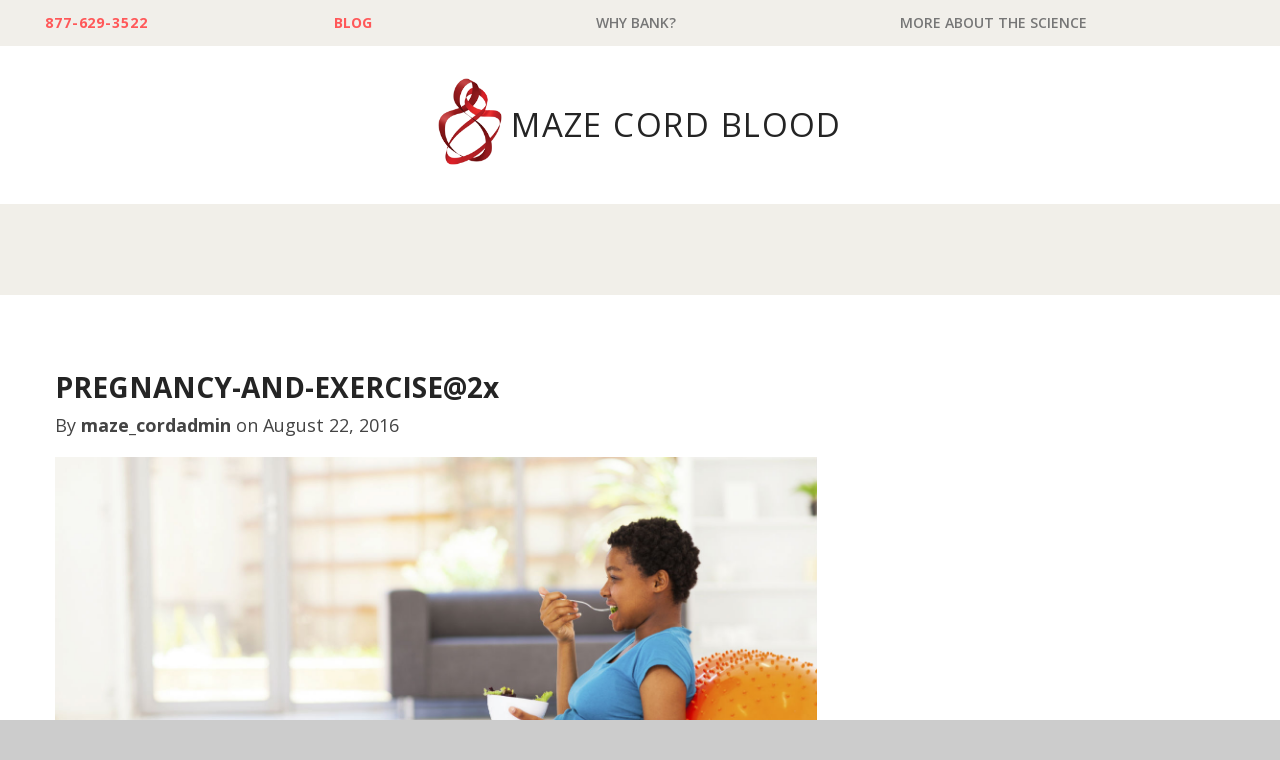

--- FILE ---
content_type: text/html; charset=UTF-8
request_url: https://www.mazecordblood.com/2016/03/29/pregnancy-and-exercise/pregnancy-and-exercise2x-2/
body_size: 12616
content:
<!DOCTYPE html>
<html lang="en-US">
<head>
	
	<!-- Meta -->
	<meta http-equiv="content-type" content="text/html; charset=UTF-8" />
	<meta name="viewport" content="width=device-width, initial-scale=1" />
	<meta name="google-site-verification" content="kTwlcAdWLpJsDcLw9VP-kHimxmx2LlT92zVcrUUtLTE" />

	<!-- Title -->
	<title>PREGNANCY-AND-EXERCISE@2x</title>
<link data-rocket-preload as="style" href="https://fonts.googleapis.com/css?family=Open%20Sans%3A400italic%2C400%2C500%2C600%2C700%2C800&#038;display=swap" rel="preload">
<link href="https://fonts.googleapis.com/css?family=Open%20Sans%3A400italic%2C400%2C500%2C600%2C700%2C800&#038;display=swap" media="print" onload="this.media=&#039;all&#039;" rel="stylesheet">
<noscript data-wpr-hosted-gf-parameters=""><link rel="stylesheet" href="https://fonts.googleapis.com/css?family=Open%20Sans%3A400italic%2C400%2C500%2C600%2C700%2C800&#038;display=swap"></noscript>
					
	<!-- RSS & Pingbacks -->
	<link rel="alternate" type="application/rss+xml" title="Cord Blood &amp; Tissue Banking Made Affordable | Maze Cord Blood RSS Feed" href="https://www.mazecordblood.com/feed/" />
	<link rel="pingback" href="https://www.mazecordblood.com/xmlrpc.php" />
	
	<!-- Favicon -->
			<link rel="shortcut icon" href="https://www.mazecordblood.com/wp-content/uploads/2016/10/CORD-BLOOD-FAV.png" />
	
	<!-- Google Tag Manager -->
<script>(function(w,d,s,l,i){w[l]=w[l]||[];w[l].push({'gtm.start':
new Date().getTime(),event:'gtm.js'});var f=d.getElementsByTagName(s)[0],
j=d.createElement(s),dl=l!='dataLayer'?'&l='+l:'';j.async=true;j.src=
'https://www.googletagmanager.com/gtm.js?id='+i+dl;f.parentNode.insertBefore(j,f);
})(window,document,'script','dataLayer','GTM-NVP778');</script>
<!-- End Google Tag Manager -->

<!-- Pinterest Pixel Base Code -->
<script type="text/javascript">
!function(e){if(!window.pintrk){window.pintrk=function(){window.pintrk.queue.push(
	Array.prototype.slice.call(arguments))};var
	n=window.pintrk;n.queue=[],n.version="3.0";var
	t=document.createElement("script");t.async=!0,t.src=e;var
	r=document.getElementsByTagName("script")[0];r.parentNode.insertBefore(t,r)}}("https://s.pinimg.com/ct/core.js");
pintrk('load', '2612564265837');
pintrk('page');
</script>
<noscript><img height="1" width="1" style="display:none;" alt="" src="https://ct.pinterest.com/v3/?tid=2612564265837&noscript=1" /></noscript>
<!-- End Pinterest Pixel Base Code -->


<meta name='robots' content='index, follow, max-image-preview:large, max-snippet:-1, max-video-preview:-1' />

	<!-- This site is optimized with the Yoast SEO plugin v26.7 - https://yoast.com/wordpress/plugins/seo/ -->
	<link rel="canonical" href="https://www.mazecordblood.com/2016/03/29/pregnancy-and-exercise/pregnancy-and-exercise2x-2/" />
	<meta property="og:locale" content="en_US" />
	<meta property="og:type" content="article" />
	<meta property="og:title" content="PREGNANCY-AND-EXERCISE@2x" />
	<meta property="og:url" content="https://www.mazecordblood.com/2016/03/29/pregnancy-and-exercise/pregnancy-and-exercise2x-2/" />
	<meta property="og:site_name" content="Cord Blood &amp; Tissue Banking Made Affordable | Maze Cord Blood" />
	<meta property="article:publisher" content="https://www.facebook.com/mazecordblood/" />
	<meta property="og:image" content="https://www.mazecordblood.com/2016/03/29/pregnancy-and-exercise/pregnancy-and-exercise2x-2" />
	<meta property="og:image:width" content="1589" />
	<meta property="og:image:height" content="982" />
	<meta property="og:image:type" content="image/jpeg" />
	<meta name="twitter:card" content="summary_large_image" />
	<meta name="twitter:site" content="@cord_blood_bank" />
	<script type="application/ld+json" class="yoast-schema-graph">{"@context":"https://schema.org","@graph":[{"@type":"WebPage","@id":"https://www.mazecordblood.com/2016/03/29/pregnancy-and-exercise/pregnancy-and-exercise2x-2/","url":"https://www.mazecordblood.com/2016/03/29/pregnancy-and-exercise/pregnancy-and-exercise2x-2/","name":"PREGNANCY-AND-EXERCISE@2x","isPartOf":{"@id":"https://www.mazecordblood.com/#website"},"primaryImageOfPage":{"@id":"https://www.mazecordblood.com/2016/03/29/pregnancy-and-exercise/pregnancy-and-exercise2x-2/#primaryimage"},"image":{"@id":"https://www.mazecordblood.com/2016/03/29/pregnancy-and-exercise/pregnancy-and-exercise2x-2/#primaryimage"},"thumbnailUrl":"https://www.mazecordblood.com/wp-content/uploads/2016/03/PREGNANCY-AND-EXERCISE@2x.jpg","datePublished":"2016-08-22T16:52:00+00:00","breadcrumb":{"@id":"https://www.mazecordblood.com/2016/03/29/pregnancy-and-exercise/pregnancy-and-exercise2x-2/#breadcrumb"},"inLanguage":"en-US","potentialAction":[{"@type":"ReadAction","target":["https://www.mazecordblood.com/2016/03/29/pregnancy-and-exercise/pregnancy-and-exercise2x-2/"]}]},{"@type":"ImageObject","inLanguage":"en-US","@id":"https://www.mazecordblood.com/2016/03/29/pregnancy-and-exercise/pregnancy-and-exercise2x-2/#primaryimage","url":"https://www.mazecordblood.com/wp-content/uploads/2016/03/PREGNANCY-AND-EXERCISE@2x.jpg","contentUrl":"https://www.mazecordblood.com/wp-content/uploads/2016/03/PREGNANCY-AND-EXERCISE@2x.jpg","width":1589,"height":982},{"@type":"BreadcrumbList","@id":"https://www.mazecordblood.com/2016/03/29/pregnancy-and-exercise/pregnancy-and-exercise2x-2/#breadcrumb","itemListElement":[{"@type":"ListItem","position":1,"name":"Home","item":"https://www.mazecordblood.com/"},{"@type":"ListItem","position":2,"name":"Pregnancy and exercise.","item":"https://www.mazecordblood.com/2016/03/29/pregnancy-and-exercise/"},{"@type":"ListItem","position":3,"name":"PREGNANCY-AND-EXERCISE@2x"}]},{"@type":"WebSite","@id":"https://www.mazecordblood.com/#website","url":"https://www.mazecordblood.com/","name":"Cord Blood &amp; Tissue Banking Made Affordable | Maze Cord Blood","description":"Committed to Cord Banking for All","potentialAction":[{"@type":"SearchAction","target":{"@type":"EntryPoint","urlTemplate":"https://www.mazecordblood.com/?s={search_term_string}"},"query-input":{"@type":"PropertyValueSpecification","valueRequired":true,"valueName":"search_term_string"}}],"inLanguage":"en-US"}]}</script>
	<!-- / Yoast SEO plugin. -->


<link rel='dns-prefetch' href='//su231.infusionsoft.com' />
<link rel='dns-prefetch' href='//cdnjs.cloudflare.com' />
<link rel='dns-prefetch' href='//code.jquery.com' />
<link rel='dns-prefetch' href='//fonts.googleapis.com' />
<link href='https://fonts.gstatic.com' crossorigin rel='preconnect' />
<link rel="alternate" type="application/rss+xml" title="Cord Blood &amp; Tissue Banking Made Affordable | Maze Cord Blood &raquo; PREGNANCY-AND-EXERCISE@2x Comments Feed" href="https://www.mazecordblood.com/2016/03/29/pregnancy-and-exercise/pregnancy-and-exercise2x-2/feed/" />
<link rel="alternate" title="oEmbed (JSON)" type="application/json+oembed" href="https://www.mazecordblood.com/wp-json/oembed/1.0/embed?url=https%3A%2F%2Fwww.mazecordblood.com%2F2016%2F03%2F29%2Fpregnancy-and-exercise%2Fpregnancy-and-exercise2x-2%2F" />
<link rel="alternate" title="oEmbed (XML)" type="text/xml+oembed" href="https://www.mazecordblood.com/wp-json/oembed/1.0/embed?url=https%3A%2F%2Fwww.mazecordblood.com%2F2016%2F03%2F29%2Fpregnancy-and-exercise%2Fpregnancy-and-exercise2x-2%2F&#038;format=xml" />
<style id='wp-img-auto-sizes-contain-inline-css' type='text/css'>
img:is([sizes=auto i],[sizes^="auto," i]){contain-intrinsic-size:3000px 1500px}
/*# sourceURL=wp-img-auto-sizes-contain-inline-css */
</style>
<style id='wp-emoji-styles-inline-css' type='text/css'>

	img.wp-smiley, img.emoji {
		display: inline !important;
		border: none !important;
		box-shadow: none !important;
		height: 1em !important;
		width: 1em !important;
		margin: 0 0.07em !important;
		vertical-align: -0.1em !important;
		background: none !important;
		padding: 0 !important;
	}
/*# sourceURL=wp-emoji-styles-inline-css */
</style>
<style id='wp-block-library-inline-css' type='text/css'>
:root{--wp-block-synced-color:#7a00df;--wp-block-synced-color--rgb:122,0,223;--wp-bound-block-color:var(--wp-block-synced-color);--wp-editor-canvas-background:#ddd;--wp-admin-theme-color:#007cba;--wp-admin-theme-color--rgb:0,124,186;--wp-admin-theme-color-darker-10:#006ba1;--wp-admin-theme-color-darker-10--rgb:0,107,160.5;--wp-admin-theme-color-darker-20:#005a87;--wp-admin-theme-color-darker-20--rgb:0,90,135;--wp-admin-border-width-focus:2px}@media (min-resolution:192dpi){:root{--wp-admin-border-width-focus:1.5px}}.wp-element-button{cursor:pointer}:root .has-very-light-gray-background-color{background-color:#eee}:root .has-very-dark-gray-background-color{background-color:#313131}:root .has-very-light-gray-color{color:#eee}:root .has-very-dark-gray-color{color:#313131}:root .has-vivid-green-cyan-to-vivid-cyan-blue-gradient-background{background:linear-gradient(135deg,#00d084,#0693e3)}:root .has-purple-crush-gradient-background{background:linear-gradient(135deg,#34e2e4,#4721fb 50%,#ab1dfe)}:root .has-hazy-dawn-gradient-background{background:linear-gradient(135deg,#faaca8,#dad0ec)}:root .has-subdued-olive-gradient-background{background:linear-gradient(135deg,#fafae1,#67a671)}:root .has-atomic-cream-gradient-background{background:linear-gradient(135deg,#fdd79a,#004a59)}:root .has-nightshade-gradient-background{background:linear-gradient(135deg,#330968,#31cdcf)}:root .has-midnight-gradient-background{background:linear-gradient(135deg,#020381,#2874fc)}:root{--wp--preset--font-size--normal:16px;--wp--preset--font-size--huge:42px}.has-regular-font-size{font-size:1em}.has-larger-font-size{font-size:2.625em}.has-normal-font-size{font-size:var(--wp--preset--font-size--normal)}.has-huge-font-size{font-size:var(--wp--preset--font-size--huge)}.has-text-align-center{text-align:center}.has-text-align-left{text-align:left}.has-text-align-right{text-align:right}.has-fit-text{white-space:nowrap!important}#end-resizable-editor-section{display:none}.aligncenter{clear:both}.items-justified-left{justify-content:flex-start}.items-justified-center{justify-content:center}.items-justified-right{justify-content:flex-end}.items-justified-space-between{justify-content:space-between}.screen-reader-text{border:0;clip-path:inset(50%);height:1px;margin:-1px;overflow:hidden;padding:0;position:absolute;width:1px;word-wrap:normal!important}.screen-reader-text:focus{background-color:#ddd;clip-path:none;color:#444;display:block;font-size:1em;height:auto;left:5px;line-height:normal;padding:15px 23px 14px;text-decoration:none;top:5px;width:auto;z-index:100000}html :where(.has-border-color){border-style:solid}html :where([style*=border-top-color]){border-top-style:solid}html :where([style*=border-right-color]){border-right-style:solid}html :where([style*=border-bottom-color]){border-bottom-style:solid}html :where([style*=border-left-color]){border-left-style:solid}html :where([style*=border-width]){border-style:solid}html :where([style*=border-top-width]){border-top-style:solid}html :where([style*=border-right-width]){border-right-style:solid}html :where([style*=border-bottom-width]){border-bottom-style:solid}html :where([style*=border-left-width]){border-left-style:solid}html :where(img[class*=wp-image-]){height:auto;max-width:100%}:where(figure){margin:0 0 1em}html :where(.is-position-sticky){--wp-admin--admin-bar--position-offset:var(--wp-admin--admin-bar--height,0px)}@media screen and (max-width:600px){html :where(.is-position-sticky){--wp-admin--admin-bar--position-offset:0px}}

/*# sourceURL=wp-block-library-inline-css */
</style><style id='global-styles-inline-css' type='text/css'>
:root{--wp--preset--aspect-ratio--square: 1;--wp--preset--aspect-ratio--4-3: 4/3;--wp--preset--aspect-ratio--3-4: 3/4;--wp--preset--aspect-ratio--3-2: 3/2;--wp--preset--aspect-ratio--2-3: 2/3;--wp--preset--aspect-ratio--16-9: 16/9;--wp--preset--aspect-ratio--9-16: 9/16;--wp--preset--color--black: #000000;--wp--preset--color--cyan-bluish-gray: #abb8c3;--wp--preset--color--white: #ffffff;--wp--preset--color--pale-pink: #f78da7;--wp--preset--color--vivid-red: #cf2e2e;--wp--preset--color--luminous-vivid-orange: #ff6900;--wp--preset--color--luminous-vivid-amber: #fcb900;--wp--preset--color--light-green-cyan: #7bdcb5;--wp--preset--color--vivid-green-cyan: #00d084;--wp--preset--color--pale-cyan-blue: #8ed1fc;--wp--preset--color--vivid-cyan-blue: #0693e3;--wp--preset--color--vivid-purple: #9b51e0;--wp--preset--gradient--vivid-cyan-blue-to-vivid-purple: linear-gradient(135deg,rgb(6,147,227) 0%,rgb(155,81,224) 100%);--wp--preset--gradient--light-green-cyan-to-vivid-green-cyan: linear-gradient(135deg,rgb(122,220,180) 0%,rgb(0,208,130) 100%);--wp--preset--gradient--luminous-vivid-amber-to-luminous-vivid-orange: linear-gradient(135deg,rgb(252,185,0) 0%,rgb(255,105,0) 100%);--wp--preset--gradient--luminous-vivid-orange-to-vivid-red: linear-gradient(135deg,rgb(255,105,0) 0%,rgb(207,46,46) 100%);--wp--preset--gradient--very-light-gray-to-cyan-bluish-gray: linear-gradient(135deg,rgb(238,238,238) 0%,rgb(169,184,195) 100%);--wp--preset--gradient--cool-to-warm-spectrum: linear-gradient(135deg,rgb(74,234,220) 0%,rgb(151,120,209) 20%,rgb(207,42,186) 40%,rgb(238,44,130) 60%,rgb(251,105,98) 80%,rgb(254,248,76) 100%);--wp--preset--gradient--blush-light-purple: linear-gradient(135deg,rgb(255,206,236) 0%,rgb(152,150,240) 100%);--wp--preset--gradient--blush-bordeaux: linear-gradient(135deg,rgb(254,205,165) 0%,rgb(254,45,45) 50%,rgb(107,0,62) 100%);--wp--preset--gradient--luminous-dusk: linear-gradient(135deg,rgb(255,203,112) 0%,rgb(199,81,192) 50%,rgb(65,88,208) 100%);--wp--preset--gradient--pale-ocean: linear-gradient(135deg,rgb(255,245,203) 0%,rgb(182,227,212) 50%,rgb(51,167,181) 100%);--wp--preset--gradient--electric-grass: linear-gradient(135deg,rgb(202,248,128) 0%,rgb(113,206,126) 100%);--wp--preset--gradient--midnight: linear-gradient(135deg,rgb(2,3,129) 0%,rgb(40,116,252) 100%);--wp--preset--font-size--small: 13px;--wp--preset--font-size--medium: 20px;--wp--preset--font-size--large: 36px;--wp--preset--font-size--x-large: 42px;--wp--preset--spacing--20: 0.44rem;--wp--preset--spacing--30: 0.67rem;--wp--preset--spacing--40: 1rem;--wp--preset--spacing--50: 1.5rem;--wp--preset--spacing--60: 2.25rem;--wp--preset--spacing--70: 3.38rem;--wp--preset--spacing--80: 5.06rem;--wp--preset--shadow--natural: 6px 6px 9px rgba(0, 0, 0, 0.2);--wp--preset--shadow--deep: 12px 12px 50px rgba(0, 0, 0, 0.4);--wp--preset--shadow--sharp: 6px 6px 0px rgba(0, 0, 0, 0.2);--wp--preset--shadow--outlined: 6px 6px 0px -3px rgb(255, 255, 255), 6px 6px rgb(0, 0, 0);--wp--preset--shadow--crisp: 6px 6px 0px rgb(0, 0, 0);}:where(.is-layout-flex){gap: 0.5em;}:where(.is-layout-grid){gap: 0.5em;}body .is-layout-flex{display: flex;}.is-layout-flex{flex-wrap: wrap;align-items: center;}.is-layout-flex > :is(*, div){margin: 0;}body .is-layout-grid{display: grid;}.is-layout-grid > :is(*, div){margin: 0;}:where(.wp-block-columns.is-layout-flex){gap: 2em;}:where(.wp-block-columns.is-layout-grid){gap: 2em;}:where(.wp-block-post-template.is-layout-flex){gap: 1.25em;}:where(.wp-block-post-template.is-layout-grid){gap: 1.25em;}.has-black-color{color: var(--wp--preset--color--black) !important;}.has-cyan-bluish-gray-color{color: var(--wp--preset--color--cyan-bluish-gray) !important;}.has-white-color{color: var(--wp--preset--color--white) !important;}.has-pale-pink-color{color: var(--wp--preset--color--pale-pink) !important;}.has-vivid-red-color{color: var(--wp--preset--color--vivid-red) !important;}.has-luminous-vivid-orange-color{color: var(--wp--preset--color--luminous-vivid-orange) !important;}.has-luminous-vivid-amber-color{color: var(--wp--preset--color--luminous-vivid-amber) !important;}.has-light-green-cyan-color{color: var(--wp--preset--color--light-green-cyan) !important;}.has-vivid-green-cyan-color{color: var(--wp--preset--color--vivid-green-cyan) !important;}.has-pale-cyan-blue-color{color: var(--wp--preset--color--pale-cyan-blue) !important;}.has-vivid-cyan-blue-color{color: var(--wp--preset--color--vivid-cyan-blue) !important;}.has-vivid-purple-color{color: var(--wp--preset--color--vivid-purple) !important;}.has-black-background-color{background-color: var(--wp--preset--color--black) !important;}.has-cyan-bluish-gray-background-color{background-color: var(--wp--preset--color--cyan-bluish-gray) !important;}.has-white-background-color{background-color: var(--wp--preset--color--white) !important;}.has-pale-pink-background-color{background-color: var(--wp--preset--color--pale-pink) !important;}.has-vivid-red-background-color{background-color: var(--wp--preset--color--vivid-red) !important;}.has-luminous-vivid-orange-background-color{background-color: var(--wp--preset--color--luminous-vivid-orange) !important;}.has-luminous-vivid-amber-background-color{background-color: var(--wp--preset--color--luminous-vivid-amber) !important;}.has-light-green-cyan-background-color{background-color: var(--wp--preset--color--light-green-cyan) !important;}.has-vivid-green-cyan-background-color{background-color: var(--wp--preset--color--vivid-green-cyan) !important;}.has-pale-cyan-blue-background-color{background-color: var(--wp--preset--color--pale-cyan-blue) !important;}.has-vivid-cyan-blue-background-color{background-color: var(--wp--preset--color--vivid-cyan-blue) !important;}.has-vivid-purple-background-color{background-color: var(--wp--preset--color--vivid-purple) !important;}.has-black-border-color{border-color: var(--wp--preset--color--black) !important;}.has-cyan-bluish-gray-border-color{border-color: var(--wp--preset--color--cyan-bluish-gray) !important;}.has-white-border-color{border-color: var(--wp--preset--color--white) !important;}.has-pale-pink-border-color{border-color: var(--wp--preset--color--pale-pink) !important;}.has-vivid-red-border-color{border-color: var(--wp--preset--color--vivid-red) !important;}.has-luminous-vivid-orange-border-color{border-color: var(--wp--preset--color--luminous-vivid-orange) !important;}.has-luminous-vivid-amber-border-color{border-color: var(--wp--preset--color--luminous-vivid-amber) !important;}.has-light-green-cyan-border-color{border-color: var(--wp--preset--color--light-green-cyan) !important;}.has-vivid-green-cyan-border-color{border-color: var(--wp--preset--color--vivid-green-cyan) !important;}.has-pale-cyan-blue-border-color{border-color: var(--wp--preset--color--pale-cyan-blue) !important;}.has-vivid-cyan-blue-border-color{border-color: var(--wp--preset--color--vivid-cyan-blue) !important;}.has-vivid-purple-border-color{border-color: var(--wp--preset--color--vivid-purple) !important;}.has-vivid-cyan-blue-to-vivid-purple-gradient-background{background: var(--wp--preset--gradient--vivid-cyan-blue-to-vivid-purple) !important;}.has-light-green-cyan-to-vivid-green-cyan-gradient-background{background: var(--wp--preset--gradient--light-green-cyan-to-vivid-green-cyan) !important;}.has-luminous-vivid-amber-to-luminous-vivid-orange-gradient-background{background: var(--wp--preset--gradient--luminous-vivid-amber-to-luminous-vivid-orange) !important;}.has-luminous-vivid-orange-to-vivid-red-gradient-background{background: var(--wp--preset--gradient--luminous-vivid-orange-to-vivid-red) !important;}.has-very-light-gray-to-cyan-bluish-gray-gradient-background{background: var(--wp--preset--gradient--very-light-gray-to-cyan-bluish-gray) !important;}.has-cool-to-warm-spectrum-gradient-background{background: var(--wp--preset--gradient--cool-to-warm-spectrum) !important;}.has-blush-light-purple-gradient-background{background: var(--wp--preset--gradient--blush-light-purple) !important;}.has-blush-bordeaux-gradient-background{background: var(--wp--preset--gradient--blush-bordeaux) !important;}.has-luminous-dusk-gradient-background{background: var(--wp--preset--gradient--luminous-dusk) !important;}.has-pale-ocean-gradient-background{background: var(--wp--preset--gradient--pale-ocean) !important;}.has-electric-grass-gradient-background{background: var(--wp--preset--gradient--electric-grass) !important;}.has-midnight-gradient-background{background: var(--wp--preset--gradient--midnight) !important;}.has-small-font-size{font-size: var(--wp--preset--font-size--small) !important;}.has-medium-font-size{font-size: var(--wp--preset--font-size--medium) !important;}.has-large-font-size{font-size: var(--wp--preset--font-size--large) !important;}.has-x-large-font-size{font-size: var(--wp--preset--font-size--x-large) !important;}
/*# sourceURL=global-styles-inline-css */
</style>

<style id='classic-theme-styles-inline-css' type='text/css'>
/*! This file is auto-generated */
.wp-block-button__link{color:#fff;background-color:#32373c;border-radius:9999px;box-shadow:none;text-decoration:none;padding:calc(.667em + 2px) calc(1.333em + 2px);font-size:1.125em}.wp-block-file__button{background:#32373c;color:#fff;text-decoration:none}
/*# sourceURL=/wp-includes/css/classic-themes.min.css */
</style>
<link rel='stylesheet' id='jquery-ui-datepicker-css' href='https://code.jquery.com/ui/1.12.1/themes/base/jquery-ui.css?ver=6.9' type='text/css' media='all' />
<link rel='stylesheet' id='formlift-grid-css' href='https://www.mazecordblood.com/wp-content/plugins/formlift/modules/form/assets/css/responsive-grid-framework.css?ver=7.5.17' type='text/css' media='all' />
<link rel='stylesheet' id='formlift-styling-css' href='https://www.mazecordblood.com/wp-content/plugins/formlift/modules/form/assets/css/style.css?ver=7.5.17' type='text/css' media='all' />
<link rel='stylesheet' id='sign-in-with-google-css' href='https://www.mazecordblood.com/wp-content/plugins/sign-in-with-google/src/public/css/sign-in-with-google-public.css?ver=1.8.0' type='text/css' media='all' />

<link rel='stylesheet' id='fancybox-css-css' href='https://cdnjs.cloudflare.com/ajax/libs/fancybox/3.5.7/jquery.fancybox.min.css?ver=3.5.7' type='text/css' media='all' />
<link rel='stylesheet' id='font-awesome-css' href='https://cdnjs.cloudflare.com/ajax/libs/font-awesome/4.7.0/css/font-awesome.min.css?ver=4.7.0' type='text/css' media='all' />
<link rel='stylesheet' id='line-awesome-css' href='https://cdnjs.cloudflare.com/ajax/libs/line-awesome/1.3.0/line-awesome/css/line-awesome.min.css?ver=1.3.0' type='text/css' media='all' />
<link rel='stylesheet' id='site-css-css' href='https://www.mazecordblood.com/wp-content/themes/mazecb/css/style.min.css?ver=1744212043' type='text/css' media='all' />
<link rel='stylesheet' id='meks_ess-main-css' href='https://www.mazecordblood.com/wp-content/plugins/meks-easy-social-share/assets/css/main.css?ver=1.3' type='text/css' media='all' />
<script type="text/javascript" src="https://www.mazecordblood.com/wp-includes/js/jquery/jquery.min.js?ver=3.7.1" id="jquery-core-js"></script>
<script type="text/javascript" src="https://www.mazecordblood.com/wp-includes/js/jquery/jquery-migrate.min.js?ver=3.4.1" id="jquery-migrate-js"></script>
<script type="text/javascript" src="https://www.mazecordblood.com/wp-content/plugins/formlift/modules/form/assets/js/jstz.js?ver=7.5.14" id="formlift-timezone-js"></script>
<script type="text/javascript" id="formlift-submit-js-extra">
/* <![CDATA[ */
var formlift_ajax_object = {"ajax_url":"/wp-admin/admin-ajax.php"};
//# sourceURL=formlift-submit-js-extra
/* ]]> */
</script>
<script type="text/javascript" src="https://www.mazecordblood.com/wp-content/plugins/formlift/modules/form/assets/js/submit.js?ver=7.5.14" id="formlift-submit-js"></script>
<script type="text/javascript" src="https://www.mazecordblood.com/wp-content/plugins/stop-user-enumeration/frontend/js/frontend.js?ver=1.7.7" id="stop-user-enumeration-js" defer="defer" data-wp-strategy="defer"></script>
<script type="text/javascript" src="https://cdnjs.cloudflare.com/ajax/libs/classie/1.0.1/classie.min.js?ver=1" id="classie-js"></script>
<script type="text/javascript" src="https://cdnjs.cloudflare.com/ajax/libs/fitvids/1.2.0/jquery.fitvids.min.js?ver=1.1.0" id="fitvids-js"></script>
<script type="text/javascript" src="https://cdnjs.cloudflare.com/ajax/libs/jquery-validate/1.19.3/jquery.validate.min.js?ver=1.0.0" id="validate-js"></script>
<script type="text/javascript" src="https://cdnjs.cloudflare.com/ajax/libs/jquery-validate/1.19.3/additional-methods.min.js?ver=1.0.0" id="validate-addition-js"></script>
<script type="text/javascript" src="https://cdnjs.cloudflare.com/ajax/libs/jquery-cookie/1.4.1/jquery.cookie.min.js?ver=1.4.1" id="cookie-js"></script>
<script type="text/javascript" src="https://cdnjs.cloudflare.com/ajax/libs/fancybox/3.5.7/jquery.fancybox.min.js?ver=3.5.7" id="fancybox-js"></script>
<script type="text/javascript" src="https://cdnjs.cloudflare.com/ajax/libs/flexslider/2.7.2/jquery.flexslider-min.js?ver=2.7.2" id="flexslider-script-js"></script>
<script type="text/javascript" src="https://www.mazecordblood.com/wp-content/themes/mazehealth/js/maze.js?ver=1744212043" id="maze-js"></script>
<script type="text/javascript" src="https://www.mazecordblood.com/wp-content/themes/mazecb/js/mazecb.js?ver=1744212043" id="mazecb-js"></script>
<link rel="https://api.w.org/" href="https://www.mazecordblood.com/wp-json/" /><link rel="alternate" title="JSON" type="application/json" href="https://www.mazecordblood.com/wp-json/wp/v2/media/8979" /><link rel="EditURI" type="application/rsd+xml" title="RSD" href="https://www.mazecordblood.com/xmlrpc.php?rsd" />
<meta name="generator" content="WordPress 6.9" />
<link rel='shortlink' href='https://www.mazecordblood.com/?p=8979' />
				<style type="text/css" id="c4wp-checkout-css">
					.woocommerce-checkout .c4wp_captcha_field {
						margin-bottom: 10px;
						margin-top: 15px;
						position: relative;
						display: inline-block;
					}
				</style>
							<style type="text/css" id="c4wp-v3-lp-form-css">
				.login #login, .login #lostpasswordform {
					min-width: 350px !important;
				}
				.wpforms-field-c4wp iframe {
					width: 100% !important;
				}
			</style>
			<noscript><style id="rocket-lazyload-nojs-css">.rll-youtube-player, [data-lazy-src]{display:none !important;}</style></noscript>	
<meta name="generator" content="WP Rocket 3.20.3" data-wpr-features="wpr_lazyload_images wpr_lazyload_iframes wpr_image_dimensions wpr_preload_links wpr_desktop" /></head>

<body class="attachment wp-singular attachment-template-default single single-attachment postid-8979 attachmentid-8979 attachment-jpeg wp-theme-mazehealth wp-child-theme-mazecb attachment-pregnancy-and-exercise2x-2" itemscope="itemscope" itemtype="http://schema.org/WebPage">

<!-- Google Tag Manager (noscript) -->
<noscript><iframe src="https://www.googletagmanager.com/ns.html?id=GTM-NVP778"
height="0" width="0" style="display:none;visibility:hidden"></iframe></noscript>
<!-- End Google Tag Manager (noscript) -->
<div data-rocket-location-hash="46b5ec384d1573651fcf9e2729907712" class="wrapper">
<header data-rocket-location-hash="a44ad186c8a67f00e3bd2008a3d5ec15" id="header" class="clearfix" role="banner" itemscope="itemscope" itemtype="http://schema.org/WPHeader">
	
	<div data-rocket-location-hash="07cd5a74a736984b6994eb5336d88772" class="topnav-group">

		
		<div class="topnav">

							<span class="phone">
					<a href="tel:+1-877-629-3522" class="underline ga-click" data-category="Phone" data-action="Click" data-label="Header" data-value="1000" >877-629-3522</a>
				</span>
			
			
			<!-- Navigation -->
			<nav class="clearfix" role="navigation" itemscope="itemscope" itemtype="http://schema.org/SiteNavigationElement">

				<ul id="nav" class="header-menu"><li id="menu-item-9241" class="menu-item menu-item-type-post_type menu-item-object-page current_page_parent menu-item-9241"><a href="https://www.mazecordblood.com/blog/">Blog</a></li>
<li id="menu-item-319" class="menu-item menu-item-type-post_type menu-item-object-page menu-item-has-children menu-item-319"><a href="https://www.mazecordblood.com/why-bank-cord-blood/">Why Bank?</a>
<ul class="sub-menu">
	<li id="menu-item-7990" class="menu-item menu-item-type-post_type menu-item-object-page menu-item-7990"><a href="https://www.mazecordblood.com/why-bank-cord-blood/what-is-cord-blood/">What is Cord Blood?</a></li>
	<li id="menu-item-8036" class="menu-item menu-item-type-post_type menu-item-object-page menu-item-8036"><a href="https://www.mazecordblood.com/why-bank-cord-blood/what-is-cord-tissue/">What is Cord Tissue?</a></li>
	<li id="menu-item-7997" class="menu-item menu-item-type-post_type menu-item-object-page menu-item-has-children menu-item-7997"><a href="https://www.mazecordblood.com/why-bank-cord-blood/stem-cell-treatments-and-trials/">Stem Cell Treatments and Trials</a>
	<ul class="sub-menu">
		<li id="menu-item-8914" class="menu-item menu-item-type-post_type menu-item-object-page menu-item-8914"><a href="https://www.mazecordblood.com/why-bank-cord-blood/stem-cell-treatments-and-trials/what-does-cord-blood-cure/">What Does Cord Blood Treat?</a></li>
		<li id="menu-item-8912" class="menu-item menu-item-type-post_type menu-item-object-page menu-item-8912"><a href="https://www.mazecordblood.com/why-bank-cord-blood/stem-cell-treatments-and-trials/cord-blood-tissue-clinical-trials/">Cord Blood &#038; Tissue Clinical Trials</a></li>
	</ul>
</li>
</ul>
</li>
<li id="menu-item-15282" class="menu-item menu-item-type-post_type menu-item-object-page menu-item-15282"><a href="https://www.mazecordblood.com/maze-difference/faq/more-about-the-science/">More About The Science</a></li>
</ul>			
			</nav>

			<div class="mobile-menu-wrapper">
				
				<ul id="menu-main-menu" class="mobile-menu"><li class="menu-item menu-item-type-post_type menu-item-object-page current_page_parent menu-item-9241"><a href="https://www.mazecordblood.com/blog/">Blog</a></li>
<li class="menu-item menu-item-type-post_type menu-item-object-page menu-item-has-children menu-item-319"><a href="https://www.mazecordblood.com/why-bank-cord-blood/">Why Bank?</a>
<ul class="sub-menu">
	<li class="menu-item menu-item-type-post_type menu-item-object-page menu-item-7990"><a href="https://www.mazecordblood.com/why-bank-cord-blood/what-is-cord-blood/">What is Cord Blood?</a></li>
	<li class="menu-item menu-item-type-post_type menu-item-object-page menu-item-8036"><a href="https://www.mazecordblood.com/why-bank-cord-blood/what-is-cord-tissue/">What is Cord Tissue?</a></li>
	<li class="menu-item menu-item-type-post_type menu-item-object-page menu-item-has-children menu-item-7997"><a href="https://www.mazecordblood.com/why-bank-cord-blood/stem-cell-treatments-and-trials/">Stem Cell Treatments and Trials</a>
	<ul class="sub-menu">
		<li class="menu-item menu-item-type-post_type menu-item-object-page menu-item-8914"><a href="https://www.mazecordblood.com/why-bank-cord-blood/stem-cell-treatments-and-trials/what-does-cord-blood-cure/">What Does Cord Blood Treat?</a></li>
		<li class="menu-item menu-item-type-post_type menu-item-object-page menu-item-8912"><a href="https://www.mazecordblood.com/why-bank-cord-blood/stem-cell-treatments-and-trials/cord-blood-tissue-clinical-trials/">Cord Blood &#038; Tissue Clinical Trials</a></li>
	</ul>
</li>
</ul>
</li>
<li class="menu-item menu-item-type-post_type menu-item-object-page menu-item-15282"><a href="https://www.mazecordblood.com/maze-difference/faq/more-about-the-science/">More About The Science</a></li>
</ul>
				<div class="mobile-menu-icon">
					<span class="icon"></span>
				</div>
			
			</div>

			<!-- Search -->
			<div id="search">
				<div class="group">
					<a href="javascript:void(0)" class="toggle"><img width="17" height="17" src="data:image/svg+xml,%3Csvg%20xmlns='http://www.w3.org/2000/svg'%20viewBox='0%200%2017%2017'%3E%3C/svg%3E" data-lazy-src="https://www.mazecordblood.com/wp-content/themes/mazehealth/images/icon_search.png" /><noscript><img width="17" height="17" src="https://www.mazecordblood.com/wp-content/themes/mazehealth/images/icon_search.png" /></noscript></a>
					<form class="search-form" action="https://www.mazecordblood.com" method="get" role="search">
						<input class="search-input" type="search" name="s" placeholder="SEARCH...">
						<button class="search-submit btn" type="submit" role="button"><i class="fa fa-chevron-right"></i></button>
					</form>
				</div>
			</div>

		</div>

	</div>

	<!-- Brand -->
	<div data-rocket-location-hash="595d9e033989202596351aaf875ddd10" class="brand clearfix" itemprop="headline">

					<div class="site-heading">
		
			<a href="https://www.mazecordblood.com/" title="Cord Blood &amp; Tissue Banking Made Affordable | Maze Cord Blood" class="custom">

									<span class="logo"><img width="104" height="142" src="data:image/svg+xml,%3Csvg%20xmlns='http://www.w3.org/2000/svg'%20viewBox='0%200%20104%20142'%3E%3C/svg%3E" title="Cord Blood &amp; Tissue Banking Made Affordable | Maze Cord Blood" alt="Cord Blood &amp; Tissue Banking Made Affordable | Maze Cord Blood" data-lazy-src="https://www.mazecordblood.com/wp-content/uploads/2016/05/CORD-BLOOD-LOGO.png" /><noscript><img width="104" height="142" src="https://www.mazecordblood.com/wp-content/uploads/2016/05/CORD-BLOOD-LOGO.png" title="Cord Blood &amp; Tissue Banking Made Affordable | Maze Cord Blood" alt="Cord Blood &amp; Tissue Banking Made Affordable | Maze Cord Blood" /></noscript></span>
				
				<span class="title">MAZE CORD BLOOD</span>

			</a>

					</div>
		
	</div>

</header>


<section data-rocket-location-hash="63c1fa1469746574edd20143b29fd83c" id="header-meta" class="clearfix">
	<div data-rocket-location-hash="6b51f60d4e9734e3147dd586e4093022" class="wrap clearfix">

		
			
			
			
		
	</div>
</section>
	<div data-rocket-location-hash="3655a5ad982f3ea2d0123f533882809d" class="wrap clearfix">

		<main data-rocket-location-hash="476522887c6b666db29805a692637297" id="content" role="main" itemprop="mainContentOfPage" itemscope="itemscope" itemtype="http://schema.org/Blog">

			
				<!-- Article -->
				<article id="post-8979" class="clearfix post-8979 attachment type-attachment status-inherit hentry" itemscope="itemscope" itemtype="http://schema.org/BlogPosting" itemprop="blogPost">

					
	<header class="entry-header" itemscope="itemscope" itemtype="http://schema.org/WPHeader">

		
			
			<h1 class="entry-title" itemprop="headline">PREGNANCY-AND-EXERCISE@2x</h1>

		
		<p class="entry-meta">
			 By 			<span class="entry-author vcard" itemprop="author" itemscope="itemscope" itemtype="http://schema.org/Person"><a href="https://www.mazecordblood.com/author/maze_cordadmin/" itemprop="url" rel="author">maze_cordadmin</a></span>
			 on 			<time class="entry-time" itemprop="datePublished" datetime="2016-08-22T16:52:00+00:00">August 22, 2016</time>
		</p>
		
	</header>

	<div class="entry-content" itemprop="text">

			<p class="attachment"><a href='https://www.mazecordblood.com/wp-content/uploads/2016/03/PREGNANCY-AND-EXERCISE@2x.jpg'><img fetchpriority="high" decoding="async" width="1589" height="982" src="data:image/svg+xml,%3Csvg%20xmlns='http://www.w3.org/2000/svg'%20viewBox='0%200%201589%20982'%3E%3C/svg%3E" class="attachment-medium size-medium" alt="" data-lazy-srcset="https://www.mazecordblood.com/wp-content/uploads/2016/03/PREGNANCY-AND-EXERCISE@2x.jpg 1589w, https://www.mazecordblood.com/wp-content/uploads/2016/03/PREGNANCY-AND-EXERCISE@2x-768x475.jpg 768w, https://www.mazecordblood.com/wp-content/uploads/2016/03/PREGNANCY-AND-EXERCISE@2x-980x606.jpg 980w" data-lazy-sizes="(max-width: 1589px) 100vw, 1589px" data-lazy-src="https://www.mazecordblood.com/wp-content/uploads/2016/03/PREGNANCY-AND-EXERCISE@2x.jpg" /><noscript><img fetchpriority="high" decoding="async" width="1589" height="982" src="https://www.mazecordblood.com/wp-content/uploads/2016/03/PREGNANCY-AND-EXERCISE@2x.jpg" class="attachment-medium size-medium" alt="" srcset="https://www.mazecordblood.com/wp-content/uploads/2016/03/PREGNANCY-AND-EXERCISE@2x.jpg 1589w, https://www.mazecordblood.com/wp-content/uploads/2016/03/PREGNANCY-AND-EXERCISE@2x-768x475.jpg 768w, https://www.mazecordblood.com/wp-content/uploads/2016/03/PREGNANCY-AND-EXERCISE@2x-980x606.jpg 980w" sizes="(max-width: 1589px) 100vw, 1589px" /></noscript></a></p>
	
	</div>

	
				
		<footer class="entry-footer">
			<p class="entry-meta">
				<span>Posted in: </span>
							</p>
		</footer>

	
				</article>

				
				<hr>

				<!-- Author -->
				<section class="author-bio clearfix" itemprop="author" itemscope="itemscope" itemtype="http://schema.org/Person">
					
					
					<div class="content">
						<p class="author-name" itemprop="name">
							<a href="https://www.mazecordblood.com/author/maze_cordadmin/" title="Posts by maze_cordadmin" rel="author">maze_cordadmin</a>						</p>
						<p class="author-description" itemprop="description">
													</p>
					</div>

				</section>

				<hr>

				<!-- Comments -->
				






    
	<!--Leave Response-->
	    		    	
    	<div id="respond" class="comment-respond">
		<h3 id="reply-title" class="comment-reply-title">Leave a reply <small><a rel="nofollow" id="cancel-comment-reply-link" href="/2016/03/29/pregnancy-and-exercise/pregnancy-and-exercise2x-2/#respond" style="display:none;">Cancel reply</a></small></h3><p class="must-log-in">You must be <a href="https://www.mazecordblood.com/mcb-admin/?redirect_to=https%3A%2F%2Fwww.mazecordblood.com%2F2016%2F03%2F29%2Fpregnancy-and-exercise%2Fpregnancy-and-exercise2x-2%2F">logged in</a> to post a comment.</p>	</div><!-- #respond -->
	    

			
					
		</main>

		<!--Sidebar-->
		
<aside id="sidebar" role="complementary" itemscope="itemscope" itemtype="http://schema.org/WPSideBar">

	<section id="block-9" class="widget widget_block"></section>
</aside>
	</div>
			
	
	<footer data-rocket-location-hash="8fec383e2714929f3b70ddab935a98ed" id="footer" role="contentinfo" itemscope="itemscope" itemtype="http://schema.org/WPFooter">

		
			<div data-rocket-location-hash="6b868d5ab8ae08cf7a15dc341a014b9c" class="social wrap clearfix">
				<ul>
											<li><a href="https://www.facebook.com/mazecordblood/" target="_blank" class="ga-click" ><img width="50" height="50" src="data:image/svg+xml,%3Csvg%20xmlns='http://www.w3.org/2000/svg'%20viewBox='0%200%2050%2050'%3E%3C/svg%3E" data-lazy-src="https://www.mazecordblood.com/wp-content/themes/mazehealth/images/social_facebook.png"/><noscript><img width="50" height="50" src="https://www.mazecordblood.com/wp-content/themes/mazehealth/images/social_facebook.png"/></noscript></a></li>
					
											<li><a href="https://twitter.com/Maze_CordBlood" target="_blank" class="ga-click" ><img width="50" height="50" src="data:image/svg+xml,%3Csvg%20xmlns='http://www.w3.org/2000/svg'%20viewBox='0%200%2050%2050'%3E%3C/svg%3E" data-lazy-src="https://www.mazecordblood.com/wp-content/themes/mazehealth/images/social_twitter.png"/><noscript><img width="50" height="50" src="https://www.mazecordblood.com/wp-content/themes/mazehealth/images/social_twitter.png"/></noscript></a></li>
					
											<li><a href="https://www.youtube.com/user/MazeCordBlood" target="_blank" class="ga-click" ><img width="50" height="50" src="data:image/svg+xml,%3Csvg%20xmlns='http://www.w3.org/2000/svg'%20viewBox='0%200%2050%2050'%3E%3C/svg%3E" data-lazy-src="https://www.mazecordblood.com/wp-content/themes/mazehealth/images/social_youtube.png"/><noscript><img width="50" height="50" src="https://www.mazecordblood.com/wp-content/themes/mazehealth/images/social_youtube.png"/></noscript></a></li>
					
											<li><a href="https://www.instagram.com/maze_cordblood/" target="_blank" class="ga-click" ><img width="50" height="50" src="data:image/svg+xml,%3Csvg%20xmlns='http://www.w3.org/2000/svg'%20viewBox='0%200%2050%2050'%3E%3C/svg%3E" data-lazy-src="https://www.mazecordblood.com/wp-content/themes/mazehealth/images/social_instagram.png"/><noscript><img width="50" height="50" src="https://www.mazecordblood.com/wp-content/themes/mazehealth/images/social_instagram.png"/></noscript></a></li>
					
											<li><a href="https://www.pinterest.com/mazecordblood/pins/" target="_blank" class="ga-click" ><img width="50" height="50" src="data:image/svg+xml,%3Csvg%20xmlns='http://www.w3.org/2000/svg'%20viewBox='0%200%2050%2050'%3E%3C/svg%3E" data-lazy-src="https://www.mazecordblood.com/wp-content/themes/mazehealth/images/social_pinterest.png"/><noscript><img width="50" height="50" src="https://www.mazecordblood.com/wp-content/themes/mazehealth/images/social_pinterest.png"/></noscript></a></li>
									</ul>
			</div>

		
		
		<div data-rocket-location-hash="d7a17e7965ef88e6e230e28c078d4b81" class="footer-content wrap clearfix">

			
			<div class="col col-1">
				
									<div class="logo">
						<img width="113" height="164" src="data:image/svg+xml,%3Csvg%20xmlns='http://www.w3.org/2000/svg'%20viewBox='0%200%20113%20164'%3E%3C/svg%3E" data-lazy-src="https://www.mazecordblood.com/wp-content/uploads/2016/06/cordblood-logo_footer.png" /><noscript><img width="113" height="164" src="https://www.mazecordblood.com/wp-content/uploads/2016/06/cordblood-logo_footer.png" /></noscript>
					</div>
				
				<div class="content">
					<h4>Maze Cord Blood Laboratories</h4>
<p>As part of the Maze Health group, Maze Cord Blood Labs represents the <a href="/maze-difference/" target="_blank" rel="noopener">founder’s commitment</a> to family and affordability, making Cord Blood Banking available to as many families as possible. Give your family our best.</p>
				</div>
			</div>

			<div class="col col-2">
				<h4>Contact Us</h4>
<p>Headquarters  <strong><a class="ga-click underline" href="tel:+1-877-629-3522" data-category="Phone" data-action="Click" data-label="Footer - Westchester" data-value="">877-629-3522</a></strong></p>
<p>&nbsp;</p>
			</div>

			<div class="col col-3">
							</div>

			<div class="col col-4">
							</div>

		</div>

				<div data-rocket-location-hash="820ed3d59debe36fe68275aabe76a495" class="copyright wrap clearfix">
			<p>
									<p>© 2026 Maze Cord Blood | Information provided on this website is authored and edited by Dr. Michael A. Werner, MD, FACS | <a href="/site-map/">Site Map</a> | <a href="/privacy-policy/">Privacy Policy</a><b>  *Testimonials Disclaimer:</b> Testimonials appearing on this site reflect the personal experiences and opinions of Maze patients and may not represent the experiences of others. Results depend upon a variety of factors unique to each patient.  Maze does not compensate individuals in any way for testimonials or reviews.</p>
							</p>
		</div>

	</footer>

</div><!-- / #wrapper -->

<script type="text/javascript">
adroll_adv_id = "X6NFEZPGUJGOXPVU6BE5XF";
adroll_pix_id = "PM5ULWVBDJCWZLDKRLLH7T";
(function () {
	var _onload = function(){
		if (document.readyState && !/loaded|complete/.test(document.readyState)){setTimeout(_onload, 10);return}
		if (!window.__adroll_loaded){__adroll_loaded=true;setTimeout(_onload, 50);return}
		var scr = document.createElement("script");
		var host = (("https:" == document.location.protocol) ? "https://s.adroll.com" : "http://a.adroll.com");
		scr.setAttribute('async', 'true');
		scr.type = "text/javascript";
		scr.src = host + "/j/roundtrip.js";
		((document.getElementsByTagName('head') || [null])[0] ||
			document.getElementsByTagName('script')[0].parentNode).appendChild(scr);
	};
	if (window.addEventListener) {window.addEventListener('load', _onload, false);}
	else {window.attachEvent('onload', _onload)}
}());
</script>

<script>(function(w,d,t,r,u){var f,n,i;w[u]=w[u]||[],f=function(){var o={ti:"21006329"};o.q=w[u],w[u]=new UET(o),w[u].push("pageLoad")},n=d.createElement(t),n.src=r,n.async=1,n.onload=n.onreadystatechange=function(){var s=this.readyState;s&&s!=="loaded"&&s!=="complete"||(f(),n.onload=n.onreadystatechange=null)},i=d.getElementsByTagName(t)[0],i.parentNode.insertBefore(n,i)})(window,document,"script","//bat.bing.com/bat.js","uetq");</script><script type="speculationrules">
{"prefetch":[{"source":"document","where":{"and":[{"href_matches":"/*"},{"not":{"href_matches":["/wp-*.php","/wp-admin/*","/wp-content/uploads/*","/wp-content/*","/wp-content/plugins/*","/wp-content/themes/mazecb/*","/wp-content/themes/mazehealth/*","/*\\?(.+)"]}},{"not":{"selector_matches":"a[rel~=\"nofollow\"]"}},{"not":{"selector_matches":".no-prefetch, .no-prefetch a"}}]},"eagerness":"conservative"}]}
</script>
<script type="text/javascript" src="https://www.mazecordblood.com/wp-includes/js/jquery/ui/core.min.js?ver=1.13.3" id="jquery-ui-core-js"></script>
<script type="text/javascript" src="https://www.mazecordblood.com/wp-includes/js/jquery/ui/datepicker.min.js?ver=1.13.3" id="jquery-ui-datepicker-js"></script>
<script type="text/javascript" id="jquery-ui-datepicker-js-after">
/* <![CDATA[ */
jQuery(function(jQuery){jQuery.datepicker.setDefaults({"closeText":"Close","currentText":"Today","monthNames":["January","February","March","April","May","June","July","August","September","October","November","December"],"monthNamesShort":["Jan","Feb","Mar","Apr","May","Jun","Jul","Aug","Sep","Oct","Nov","Dec"],"nextText":"Next","prevText":"Previous","dayNames":["Sunday","Monday","Tuesday","Wednesday","Thursday","Friday","Saturday"],"dayNamesShort":["Sun","Mon","Tue","Wed","Thu","Fri","Sat"],"dayNamesMin":["S","M","T","W","T","F","S"],"dateFormat":"MM d, yy","firstDay":1,"isRTL":false});});
//# sourceURL=jquery-ui-datepicker-js-after
/* ]]> */
</script>
<script type="text/javascript" src="https://su231.infusionsoft.com/app/webTracking/getTrackingCode?ver=6.9" id="infusionsoft-tracking-script-js"></script>
<script type="text/javascript" id="rocket-browser-checker-js-after">
/* <![CDATA[ */
"use strict";var _createClass=function(){function defineProperties(target,props){for(var i=0;i<props.length;i++){var descriptor=props[i];descriptor.enumerable=descriptor.enumerable||!1,descriptor.configurable=!0,"value"in descriptor&&(descriptor.writable=!0),Object.defineProperty(target,descriptor.key,descriptor)}}return function(Constructor,protoProps,staticProps){return protoProps&&defineProperties(Constructor.prototype,protoProps),staticProps&&defineProperties(Constructor,staticProps),Constructor}}();function _classCallCheck(instance,Constructor){if(!(instance instanceof Constructor))throw new TypeError("Cannot call a class as a function")}var RocketBrowserCompatibilityChecker=function(){function RocketBrowserCompatibilityChecker(options){_classCallCheck(this,RocketBrowserCompatibilityChecker),this.passiveSupported=!1,this._checkPassiveOption(this),this.options=!!this.passiveSupported&&options}return _createClass(RocketBrowserCompatibilityChecker,[{key:"_checkPassiveOption",value:function(self){try{var options={get passive(){return!(self.passiveSupported=!0)}};window.addEventListener("test",null,options),window.removeEventListener("test",null,options)}catch(err){self.passiveSupported=!1}}},{key:"initRequestIdleCallback",value:function(){!1 in window&&(window.requestIdleCallback=function(cb){var start=Date.now();return setTimeout(function(){cb({didTimeout:!1,timeRemaining:function(){return Math.max(0,50-(Date.now()-start))}})},1)}),!1 in window&&(window.cancelIdleCallback=function(id){return clearTimeout(id)})}},{key:"isDataSaverModeOn",value:function(){return"connection"in navigator&&!0===navigator.connection.saveData}},{key:"supportsLinkPrefetch",value:function(){var elem=document.createElement("link");return elem.relList&&elem.relList.supports&&elem.relList.supports("prefetch")&&window.IntersectionObserver&&"isIntersecting"in IntersectionObserverEntry.prototype}},{key:"isSlowConnection",value:function(){return"connection"in navigator&&"effectiveType"in navigator.connection&&("2g"===navigator.connection.effectiveType||"slow-2g"===navigator.connection.effectiveType)}}]),RocketBrowserCompatibilityChecker}();
//# sourceURL=rocket-browser-checker-js-after
/* ]]> */
</script>
<script type="text/javascript" id="rocket-preload-links-js-extra">
/* <![CDATA[ */
var RocketPreloadLinksConfig = {"excludeUris":"/(?:.+/)?feed(?:/(?:.+/?)?)?$|/(?:.+/)?embed/|/(index.php/)?(.*)wp-json(/.*|$)|/refer/|/go/|/recommend/|/recommends/","usesTrailingSlash":"1","imageExt":"jpg|jpeg|gif|png|tiff|bmp|webp|avif|pdf|doc|docx|xls|xlsx|php","fileExt":"jpg|jpeg|gif|png|tiff|bmp|webp|avif|pdf|doc|docx|xls|xlsx|php|html|htm","siteUrl":"https://www.mazecordblood.com","onHoverDelay":"100","rateThrottle":"3"};
//# sourceURL=rocket-preload-links-js-extra
/* ]]> */
</script>
<script type="text/javascript" id="rocket-preload-links-js-after">
/* <![CDATA[ */
(function() {
"use strict";var r="function"==typeof Symbol&&"symbol"==typeof Symbol.iterator?function(e){return typeof e}:function(e){return e&&"function"==typeof Symbol&&e.constructor===Symbol&&e!==Symbol.prototype?"symbol":typeof e},e=function(){function i(e,t){for(var n=0;n<t.length;n++){var i=t[n];i.enumerable=i.enumerable||!1,i.configurable=!0,"value"in i&&(i.writable=!0),Object.defineProperty(e,i.key,i)}}return function(e,t,n){return t&&i(e.prototype,t),n&&i(e,n),e}}();function i(e,t){if(!(e instanceof t))throw new TypeError("Cannot call a class as a function")}var t=function(){function n(e,t){i(this,n),this.browser=e,this.config=t,this.options=this.browser.options,this.prefetched=new Set,this.eventTime=null,this.threshold=1111,this.numOnHover=0}return e(n,[{key:"init",value:function(){!this.browser.supportsLinkPrefetch()||this.browser.isDataSaverModeOn()||this.browser.isSlowConnection()||(this.regex={excludeUris:RegExp(this.config.excludeUris,"i"),images:RegExp(".("+this.config.imageExt+")$","i"),fileExt:RegExp(".("+this.config.fileExt+")$","i")},this._initListeners(this))}},{key:"_initListeners",value:function(e){-1<this.config.onHoverDelay&&document.addEventListener("mouseover",e.listener.bind(e),e.listenerOptions),document.addEventListener("mousedown",e.listener.bind(e),e.listenerOptions),document.addEventListener("touchstart",e.listener.bind(e),e.listenerOptions)}},{key:"listener",value:function(e){var t=e.target.closest("a"),n=this._prepareUrl(t);if(null!==n)switch(e.type){case"mousedown":case"touchstart":this._addPrefetchLink(n);break;case"mouseover":this._earlyPrefetch(t,n,"mouseout")}}},{key:"_earlyPrefetch",value:function(t,e,n){var i=this,r=setTimeout(function(){if(r=null,0===i.numOnHover)setTimeout(function(){return i.numOnHover=0},1e3);else if(i.numOnHover>i.config.rateThrottle)return;i.numOnHover++,i._addPrefetchLink(e)},this.config.onHoverDelay);t.addEventListener(n,function e(){t.removeEventListener(n,e,{passive:!0}),null!==r&&(clearTimeout(r),r=null)},{passive:!0})}},{key:"_addPrefetchLink",value:function(i){return this.prefetched.add(i.href),new Promise(function(e,t){var n=document.createElement("link");n.rel="prefetch",n.href=i.href,n.onload=e,n.onerror=t,document.head.appendChild(n)}).catch(function(){})}},{key:"_prepareUrl",value:function(e){if(null===e||"object"!==(void 0===e?"undefined":r(e))||!1 in e||-1===["http:","https:"].indexOf(e.protocol))return null;var t=e.href.substring(0,this.config.siteUrl.length),n=this._getPathname(e.href,t),i={original:e.href,protocol:e.protocol,origin:t,pathname:n,href:t+n};return this._isLinkOk(i)?i:null}},{key:"_getPathname",value:function(e,t){var n=t?e.substring(this.config.siteUrl.length):e;return n.startsWith("/")||(n="/"+n),this._shouldAddTrailingSlash(n)?n+"/":n}},{key:"_shouldAddTrailingSlash",value:function(e){return this.config.usesTrailingSlash&&!e.endsWith("/")&&!this.regex.fileExt.test(e)}},{key:"_isLinkOk",value:function(e){return null!==e&&"object"===(void 0===e?"undefined":r(e))&&(!this.prefetched.has(e.href)&&e.origin===this.config.siteUrl&&-1===e.href.indexOf("?")&&-1===e.href.indexOf("#")&&!this.regex.excludeUris.test(e.href)&&!this.regex.images.test(e.href))}}],[{key:"run",value:function(){"undefined"!=typeof RocketPreloadLinksConfig&&new n(new RocketBrowserCompatibilityChecker({capture:!0,passive:!0}),RocketPreloadLinksConfig).init()}}]),n}();t.run();
}());

//# sourceURL=rocket-preload-links-js-after
/* ]]> */
</script>
<script type="text/javascript" src="https://www.mazecordblood.com/wp-content/plugins/meks-easy-social-share/assets/js/main.js?ver=1.3" id="meks_ess-main-js"></script>
<script type="text/javascript" src="https://www.mazecordblood.com/wp-content/plugins/retina-2x/retina.js?ver=6.9" id="the_js-js"></script>
<script>window.lazyLoadOptions=[{elements_selector:"img[data-lazy-src],.rocket-lazyload,iframe[data-lazy-src]",data_src:"lazy-src",data_srcset:"lazy-srcset",data_sizes:"lazy-sizes",class_loading:"lazyloading",class_loaded:"lazyloaded",threshold:300,callback_loaded:function(element){if(element.tagName==="IFRAME"&&element.dataset.rocketLazyload=="fitvidscompatible"){if(element.classList.contains("lazyloaded")){if(typeof window.jQuery!="undefined"){if(jQuery.fn.fitVids){jQuery(element).parent().fitVids()}}}}}},{elements_selector:".rocket-lazyload",data_src:"lazy-src",data_srcset:"lazy-srcset",data_sizes:"lazy-sizes",class_loading:"lazyloading",class_loaded:"lazyloaded",threshold:300,}];window.addEventListener('LazyLoad::Initialized',function(e){var lazyLoadInstance=e.detail.instance;if(window.MutationObserver){var observer=new MutationObserver(function(mutations){var image_count=0;var iframe_count=0;var rocketlazy_count=0;mutations.forEach(function(mutation){for(var i=0;i<mutation.addedNodes.length;i++){if(typeof mutation.addedNodes[i].getElementsByTagName!=='function'){continue}
if(typeof mutation.addedNodes[i].getElementsByClassName!=='function'){continue}
images=mutation.addedNodes[i].getElementsByTagName('img');is_image=mutation.addedNodes[i].tagName=="IMG";iframes=mutation.addedNodes[i].getElementsByTagName('iframe');is_iframe=mutation.addedNodes[i].tagName=="IFRAME";rocket_lazy=mutation.addedNodes[i].getElementsByClassName('rocket-lazyload');image_count+=images.length;iframe_count+=iframes.length;rocketlazy_count+=rocket_lazy.length;if(is_image){image_count+=1}
if(is_iframe){iframe_count+=1}}});if(image_count>0||iframe_count>0||rocketlazy_count>0){lazyLoadInstance.update()}});var b=document.getElementsByTagName("body")[0];var config={childList:!0,subtree:!0};observer.observe(b,config)}},!1)</script><script data-no-minify="1" async src="https://www.mazecordblood.com/wp-content/plugins/wp-rocket/assets/js/lazyload/17.8.3/lazyload.min.js"></script>
</div>

<script>var rocket_beacon_data = {"ajax_url":"https:\/\/www.mazecordblood.com\/wp-admin\/admin-ajax.php","nonce":"fe370e1143","url":"https:\/\/www.mazecordblood.com\/2016\/03\/29\/pregnancy-and-exercise\/pregnancy-and-exercise2x-2","is_mobile":false,"width_threshold":1600,"height_threshold":700,"delay":500,"debug":null,"status":{"atf":true,"lrc":true,"preconnect_external_domain":true},"elements":"img, video, picture, p, main, div, li, svg, section, header, span","lrc_threshold":1800,"preconnect_external_domain_elements":["link","script","iframe"],"preconnect_external_domain_exclusions":["static.cloudflareinsights.com","rel=\"profile\"","rel=\"preconnect\"","rel=\"dns-prefetch\"","rel=\"icon\""]}</script><script data-name="wpr-wpr-beacon" src='https://www.mazecordblood.com/wp-content/plugins/wp-rocket/assets/js/wpr-beacon.min.js' async></script></body>
</html>
<!-- This website is like a Rocket, isn't it? Performance optimized by WP Rocket. Learn more: https://wp-rocket.me -->